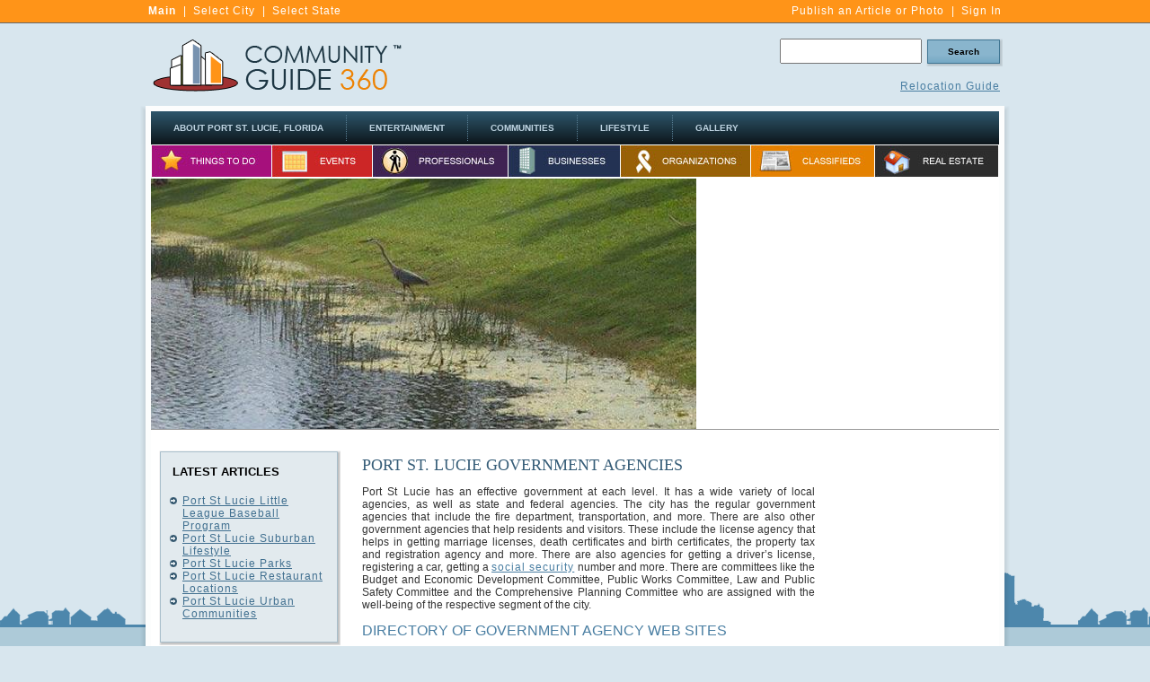

--- FILE ---
content_type: text/html; charset=utf-8
request_url: http://www.communityguide360.com/topic/fl-port-st-lucie-government-agencies.html
body_size: 5134
content:
<!DOCTYPE html PUBLIC "-//W3C//DTD XHTML 1.0 Transitional//EN" "http://www.w3.org/TR/xhtml1/DTD/xhtml1-transitional.dtd">
<html xml:lang="en" xmlns="http://www.w3.org/1999/xhtml" lang="en">
<head>
<title>Port St. Lucie Government Agencies</title>

<meta content="text/html; charset=utf-8" http-equiv="Content-Type" />
<meta content="text/css" http-equiv="Content-Style-Type" />
<link type="text/css" href="http://cdn.mymarkettoolkit.com/www_communityguide360_com/css/style_1373490283.css" rel="stylesheet" />
<!--[if IE 6]><link rel='stylesheet' href='http://cdn.mymarkettoolkit.com/www_communityguide360_com/css/style-ie6_1373490283.css' type='text/css' /><![endif]-->
<!--[if IE 7]><link rel='stylesheet' href='http://cdn.mymarkettoolkit.com/www_communityguide360_com/css/style-ie7_1373490282.css' type='text/css' /><![endif]-->
<link type="text/css" href="http://cdn.mymarkettoolkit.com/www_communityguide360_com/css/mmt_defaults_1373490284.css" rel="stylesheet" />

<link type="text/css" href="http://cdn.mymarkettoolkit.com/www_mymarkettoolkit_com/css/jquery-ui.css" media="screen" rel="stylesheet" />
<script src="http://cdn.mymarkettoolkit.com/www_mymarkettoolkit_com/js/prototype.js" type="text/javascript"></script>
<script src="http://cdn.mymarkettoolkit.com/www_mymarkettoolkit_com/js/jquery.1.5.js" type="text/javascript"></script>
<script src="http://cdn.mymarkettoolkit.com/www_mymarkettoolkit_com/js/jquery-ui-1.8.custom.min.js" type="text/javascript"></script>
<script src="http://cdn.mymarkettoolkit.com/www_mymarkettoolkit_com/js/jquery.lightbox-0.5.min.js" type="text/javascript"></script>

<script src="http://cdn.mymarkettoolkit.com/my_communityguide360_com/js/script_1373488928.js" type="text/javascript"></script>
<script src="http://cdn.mymarkettoolkit.com/my_communityguide360_com/js/flash-detect_1373488927.js" type="text/javascript"></script>

<script type="text/javascript">
  window.google_analytics_uacct = "UA-274454-24";
  var _gaq = _gaq || [];
  _gaq.push(['_setAccount', 'UA-274454-24']);
  _gaq.push(['_setDomainName', '.communityguide360.com']);
  _gaq.push(['_trackPageview']);

  (function() {
    var ga = document.createElement('script'); ga.type = 'text/javascript'; ga.async = true;
    ga.src = ('https:' == document.location.protocol ? 'https://ssl' : 'http://www') + 

'.google-analytics.com/ga.js';
    var s = document.getElementsByTagName('script')[0]; s.parentNode.insertBefore(ga, s);
  })();

</script>

<link type="application/rss+xml" href="/blog/explore/rss" rel="alternate" title="* Community Guide 360 - Main Blog RSS Feed" />

<link href="http://cdn.mymarkettoolkit.com/www_communityguide360_com/ico/logo.ico" rel="shortcut icon" />
</head>
<body>
<div class="global-bg">
<div class="global-top">
  <div class="global-left">
    <div class="global-city"><b><a href="/">Main</a></b> | <a href="http://www.communityguide360.com/pages/communities.html">Select City</a> | <a href="http://www.communityguide360.com/pages/states.html">Select State</a></div>
  </div>
  <div class="global-right">
    <div class="global-city"><a href="http://www.communityguide360.com/pages/contribution-home.html">Publish an Article or Photo</a> | <a href="http://my.communityguide360.com/main/login">Sign In</a></div>
  </div>
</div>
</div>
<div class="masthead-top">
  <div class="masthead-left">
    <div class="masthead-logo"> <a href="http://www.communityguide360.com"><img src="http://useast.mymarkettoolkit.com/www_communityguide360_com/images/logo.png" height="70" width="290" border="0" alt="Community Information - City Information - Community Guide" title="Community Information - City Information - Community Guide" /></a> </div>
  </div>
  <div class="masthead-right">
    <div class="masthead-search">
      <form id="search_form_search_form" class="search_form" method="get" action="/pages/search.html">
        <div class="search">
          <input id="q_search_form" type="text" name="q" class="search_field" />
          <input id="search_submit_search_form" value="Search" type="submit" name="search" class="art-button" />
        </div>
      </form>
    </div>
    <div class="cleared"></div>
    <div class="masthead-links"><a href="http://relocationguide.communityguide360.com">Relocation Guide</a></div>
  </div>
</div>

<div id="art-main">
    <div class="art-sheet">
        <div class="art-sheet-tl"></div>
        <div class="art-sheet-tr"></div>
        <div class="art-sheet-bl"></div>
        <div class="art-sheet-br"></div>
        <div class="art-sheet-tc"></div>
        <div class="art-sheet-bc"></div>
        <div class="art-sheet-cl"></div>
        <div class="art-sheet-cr"></div>
        <div class="art-sheet-cc"></div>
        <div class="art-sheet-body">
            <div class="art-nav">
            	<div class="l"></div>
            	<div class="r"></div>
            	<ul class="art-menu">
	<li><a href="/location/fl/port-st-lucie.html"><span class="l"></span><span class="r"></span><span class="t">About Port St. Lucie, Florida</span></a>
	<ul>
		
		<li><a href="/location/fl.html"><span class="l"></span><span class="r"></span><span class="t">About Florida</span></a></li>
		
	
		<li><a href="/topic/fl-port-st-lucie-demographics-statistics.html"><span class="l"></span><span class="r"></span><span class="t">Area Demographics</span></a></li>
		<li><a href="/topic/fl-port-st-lucie-maps-directions.html"><span class="l"></span><span class="r"></span><span class="t">Area Maps</span></a></li>
		<li><a href="/topic/fl-port-st-lucie-weather-climate.html"><span class="l"></span><span class="r"></span><span class="t">Weather and Climate</span></a></li>
		<li><a href="/topic/fl-port-st-lucie-gasoline-prices.html"><span class="l"></span><span class="r"></span><span class="t">Gasoline Prices</span></a></li>
		<li><a href="/topic/fl-port-st-lucie-schools.html"><span class="l"></span><span class="r"></span><span class="t">Schools</span></a></li>
		<li><a href="/topic/fl-port-st-lucie-golf-courses.html"><span class="l"></span><span class="r"></span><span class="t">Golf Courses</span></a></li>
		<li><a href="/topic/fl-port-st-lucie-business-information.html"><span class="l"></span><span class="r"></span><span class="t">Business Information</span></a></li>
		<li><a href="/topic/fl-port-st-lucie-employment.html"><span class="l"></span><span class="r"></span><span class="t">Employment Information</span></a></li>
		<li><a href="/topic/fl-port-st-lucie-organizations-clubs-groups.html"><span class="l"></span><span class="r"></span><span class="t">Organizations</span></a></li>
		<li><a href="/topic/fl-port-st-lucie-government-agencies.html"><span class="l"></span><span class="r"></span><span class="t">Government</span></a></li>
		<li><a href="/topic/fl-port-st-lucie-real-estate.html"><span class="l"></span><span class="r"></span><span class="t">Real Estate</span></a></li>
		<li><a href="/topic/fl-port-st-lucie-hospitals-medical-facilities.html"><span class="l"></span><span class="r"></span><span class="t">Hospitals</span></a></li>
		<li><a href="/topic/fl-port-st-lucie-libraries.html"><span class="l"></span><span class="r"></span><span class="t">Libraries</span></a></li>
		<li><a href="/topic/fl-port-st-lucie-shopping.html"><span class="l"></span><span class="r"></span><span class="t">Shopping</span></a></li>
		<li><a href="/topic/fl-port-st-lucie-zip-codes.html"><span class="l"></span><span class="r"></span><span class="t">Zip Codes</span></a></li>
		<li><a href="/topic/fl-port-st-lucie-major-streets-roadways.html"><span class="l"></span><span class="r"></span><span class="t">Major Streets</span></a></li>
		
	
	
	</ul>
	</li>
    <li><a href="/topic/fl-port-st-lucie-entertainment.html"><span class="l"></span><span class="r"></span><span class="t">Entertainment</span></a>
      <ul>
        <li><a href="/topic/fl-port-st-lucie-recreation-and-activities.html"><span class="l"></span><span class="r"></span><span class="t">Recreation and Things to Do</span></a></li>
        <li><a href="/topic/fl-port-st-lucie-sports-teams.html"><span class="l"></span><span class="r"></span><span class="t">Sports Teams</span></a></li>
      </ul>
    </li>
	<li><a href="/topic/fl-port-st-lucie-communities.html"><span class="l"></span><span class="r"></span><span class="t">Communities</span></a></li>
    <li><a href="/topic/fl-port-st-lucie-lifestyle.html"><span class="l"></span><span class="r"></span><span class="t">Lifestyle</span></a></li>
    
    <li><a href="/topic/fl-port-st-lucie-gallery.html"><span class="l"></span><span class="r"></span><span class="t">Gallery</span></a></li>
    
	
</ul>
<table cellspacing="0" class="listing-nav-main" cellpadding="0">
  <tr>
    <td><a target="_blank" href="http://thingstodo.avidlocals.com/listings/all/fl/m-port-st-lucie.html"><img src="http://useast.mymarkettoolkit.com/www_avidlocals_com/images/nav-listings_thingstodo.jpg" height="37" width="134" border="0" alt="Things to do in m-port-st-lucie" /></a></td>
    <td><a target="_blank" href="http://events.avidlocals.com/listings/all/fl/m-port-st-lucie.html"><img src="http://useast.mymarkettoolkit.com/www_avidlocals_com/images/nav-listings_events.jpg" height="37" width="112" border="0" alt="Events in m-port-st-lucie" /></a></td>
    <td><a target="_blank" href="http://professionals.avidlocals.com/listings/all/fl/m-port-st-lucie.html"><img src="http://useast.mymarkettoolkit.com/www_avidlocals_com/images/nav-listings_professionals.jpg" height="37" width="151" border="0" alt="Professionals in m-port-st-lucie" /></a></td>
    <td><a target="_blank" href="http://businesses.avidlocals.com/listings/all/fl/m-port-st-lucie.html"><img src="http://useast.mymarkettoolkit.com/www_avidlocals_com/images/nav-listings_businesses.jpg" height="37" width="125" border="0" alt="Businesses in m-port-st-lucie" /></a></td>
    <td><a target="_blank" href="http://organizations.avidlocals.com/listings/all/fl/m-port-st-lucie.html"><img src="http://useast.mymarkettoolkit.com/www_avidlocals_com/images/nav-listings_organizations.jpg" height="37" width="145" border="0" alt="Organizations in m-port-st-lucie" /></a></td>
    <td><a target="_blank" href="http://classifieds.avidlocals.com/listings/all/fl/m-port-st-lucie.html"><img src="http://useast.mymarkettoolkit.com/www_avidlocals_com/images/nav-listings_classifieds.jpg" height="37" width="138" border="0" alt="Classifieds in m-port-st-lucie" /></a></td>
    <td><a target="_blank" href="http://realestate.avidlocals.com/listings/all/fl/m-port-st-lucie.html"><img src="http://useast.mymarkettoolkit.com/www_avidlocals_com/images/nav-listings_realestate.jpg" height="37" width="138" border="0" alt="Real Estate in m-port-st-lucie" /></a></td>
  </tr>
</table> 
            </div>
            <div class="art-header">
                <div class="art-header-jpeg">
			<div class="col2-hmpg-leftcol">
			<div id="flashcontent">
<img src="http://cdn.mymarkettoolkit.com/80/locations/banner/city-scape_port-st-lucie-fl_49835.jpg" class="mmt_display_image mmt_image_banner " alt="/city-scape_port-st-lucie-fl_49835.jpg" />
</div>


			</div>
			<div class="col2-hmpg-rightcol">
			<script type="text/javascript"><!--
google_ad_client = "ca-pub-3951249085925303";
/* CG360 Large Rectangle */
google_ad_slot = "4239318079";
google_ad_width = 336;
google_ad_height = 280;
//-->
</script>
<script src="http://pagead2.googlesyndication.com/pagead/show_ads.js" type="text/javascript">
</script>
			</div>
                </div>
            </div>
            <div class="art-content-layout">
                <div class="art-content-layout-row">
                    <div class="art-layout-cell art-sidebar1">
<br />
<div id="ref-lvcg_kmod_tags" class="art-block widget">
  <div class="art-block-tl"></div>
  <div class="art-block-tr"></div>
  <div class="art-block-bl"></div>
  <div class="art-block-br"></div>
  <div class="art-block-tc"></div>
  <div class="art-block-bc"></div>
  <div class="art-block-cl"></div>
  <div class="art-block-cr"></div>
  <div class="art-block-cc"></div>
  <div class="art-block-body">
    <div class="art-blockheader">
      <div class="t">Latest Articles</div>
    </div>
    <div class="art-blockcontent">
      <div class="art-blockcontent-body">
        <ul>
        <li id="blog_post_menu_item_4238" class="blog_post_menu_list"><a href="/posts/port-st-lucie-florida/port-st-lucie-little-league-baseball-program.html">Port St Lucie Little League Baseball Program</a></li>
<li id="blog_post_menu_item_3463" class="blog_post_menu_list"><a href="/posts/port-st-lucie-florida/port-st-lucie-suburban-lifestyle.html">Port St Lucie Suburban Lifestyle</a></li>
<li id="blog_post_menu_item_4703" class="blog_post_menu_list"><a href="/posts/port-st-lucie-florida/port-st-lucie-parks.html">Port St Lucie Parks</a></li>
<li id="blog_post_menu_item_3308" class="blog_post_menu_list"><a href="/posts/port-st-lucie-florida/port-st-lucie-restaurant-locations.html">Port St Lucie Restaurant Locations</a></li>
<li id="blog_post_menu_item_3618" class="blog_post_menu_list"><a href="/posts/port-st-lucie-florida/port-st-lucie-urban-communities.html">Port St Lucie Urban Communities</a></li>

        </ul>
        <br />
        <div class="cleared"></div>
      </div>
    </div>
    <div class="cleared"></div>
  </div>
</div>


<div class="art-vmenublock">
  <div class="art-vmenublock-body">
  <div class="art-vmenublockheader">
    <div class="l"></div>
    <div class="r"></div>
    <div class="t">City Information</div>
  </div>
  <div class="art-vmenublockcontent">
    <div class="art-vmenublockcontent-body">
      <!-- block-content -->
    <ul class="art-vmenu">
    	<li><a href="/topic/fl-port-st-lucie-business-information.html"><span class="l"></span><span class="r"></span><span class="t">Business Information</span></a></li>
<li><a href="/topic/fl-port-st-lucie-demographics-statistics.html"><span class="l"></span><span class="r"></span><span class="t">Demographics</span></a></li>
<li><a href="/topic/fl-port-st-lucie-gasoline-prices.html"><span class="l"></span><span class="r"></span><span class="t">Gasoline Prices</span></a></li>
<li><a href="/topic/fl-port-st-lucie-golf-courses.html"><span class="l"></span><span class="r"></span><span class="t">Golf Courses</span></a></li>
<li><a href="/topic/fl-port-st-lucie-government-agencies.html"><span class="l"></span><span class="r"></span><span class="t">Government Agencies</span></a></li>
<li><a href="/topic/fl-port-st-lucie-hospitals-medical-facilities.html"><span class="l"></span><span class="r"></span><span class="t">Hospitals</span></a></li>
<li><a href="/topic/fl-port-st-lucie-libraries.html"><span class="l"></span><span class="r"></span><span class="t">Libraries</span></a></li>
<li><a href="/topic/fl-port-st-lucie-major-streets-roadways.html"><span class="l"></span><span class="r"></span><span class="t">Major Streets</span></a></li>
<li><a href="/topic/fl-port-st-lucie-maps-directions.html"><span class="l"></span><span class="r"></span><span class="t">Maps and Directions</span></a></li>
<li><a href="/topic/fl-port-st-lucie-organizations-clubs-groups.html"><span class="l"></span><span class="r"></span><span class="t">Organizations</span></a></li>
<li><a href="/topic/fl-port-st-lucie-shopping.html"><span class="l"></span><span class="r"></span><span class="t">Shopping Centers</span></a></li>
<li><a href="/topic/fl-port-st-lucie-weather-climate.html"><span class="l"></span><span class="r"></span><span class="t">Weather and Climate</span></a></li>
<li><a href="/topic/fl-port-st-lucie-zip-codes.html"><span class="l"></span><span class="r"></span><span class="t">Zip Codes</span></a></li>
<li><a href="/topic/fl-port-st-lucie-schools.html"><span class="l"></span><span class="r"></span><span class="t">Schools</span></a></li>
<li><a href="/topic/fl-port-st-lucie-real-estate.html"><span class="l"></span><span class="r"></span><span class="t">Real Estate</span></a></li>
<li><a href="/topic/fl-port-st-lucie-employment.html"><span class="l"></span><span class="r"></span><span class="t">Employment</span></a></li>

    </ul>
      <!-- /block-content -->
      <div class="cleared"></div>
    </div>
  </div>
  <div class="cleared"></div>
  </div>
</div>

<!--
<iframe marginheight="0" src="http://www.communityguide360.com/pages/cg360-ads.html" frameborder="0" width="215" height="400" name="lg" marginwidth="0" scroll="no"></iframe>
-->     
                    </div>
                    <div class="art-layout-cell art-content">
                        <div class="art-post">
                            <div class="art-post-body">
                                    <div id="ref-lvcg_page_lvcg" class="art-post-inner art-article post page">
                                          <div class="art-postcontent">
                                            <!-- article-content -->

<h1>Port St. Lucie Government Agencies</h1> 

 
 

 
<p>Port St Lucie has an effective government at each level. It has a  wide variety of local agencies, as well as state and federal agencies. The city has the regular government agencies that include the fire department, transportation, and more. There are also other government  agencies that help residents and visitors. These include the license agency that helps in getting marriage licenses, death certificates and birth certificates, the property tax and registration agency and more. There are also agencies for getting a driver’s license, registering a car, getting a  <a href="http://civil-socialservices-organizations.informationhub.net/posts/explore/tips-for-applying-for-a-social-security-program.html">social security</a> number and more. There are committees like the Budget and Economic Development Committee, Public Works Committee, Law and Public Safety Committee and the Comprehensive Planning Committee who are assigned with the well-being of the respective  segment of the city. </p>
<h2>Directory of Government Agency Web Sites</h2>
<ul>
 <li><a target="_blank" href="http://www.cityofpsl.com/">http://www.cityofpsl.com/</a></li>
 <li><a target="_blank" href="http://www.stlucieco.gov/">http://www.stlucieco.gov/</a></li>
</ul>
                                            <!-- /article-content -->
                                        </div>
                                        <div class="cleared"></div>
                                            
                                    </div>
                        		<div class="cleared"></div>
                            </div>
                        </div>    
                    </div>
                    <div class="art-layout-cell art-sidebar2">
                        <div class="ads-right">
<script type="text/javascript"><!--
google_ad_client = "ca-pub-3951249085925303";
/* CG360 Right Wide Skyscraper */
google_ad_slot = "3652708494";
google_ad_width = 160;
google_ad_height = 600;
//-->
</script>
<script src="http://pagead2.googlesyndication.com/pagead/show_ads.js" type="text/javascript">
</script>
</div>    
                    </div>
                </div>
            </div>
            <div class="cleared"></div><div class="art-footer">
                <div class="art-footer-t"></div>
                <div class="art-footer-body">
                  
                  <div class="art-footer-text">
                      <p style="float:left;"><a href="/">Home</a> | <a href="http://www.communityguide360.com/">Select City</a> | <a href="http://www.communityguide360.com/pages/about.html">About</a> | <a href="http://www.communityguide360.com/pages/contribution-guidelines.html">Contribute</a> | <a href="http://www.communityguide360.com/pages/tos.html">Terms of Service</a> | <a href="http://www.communityguide360.com/pages/privacy-policy.html">Privacy Policy</a> | <a href="http://www.communityguide360.com/pages/contact.html">Contact</a> | <a href="http://www.communityguide360.com/pages/photo-credits.html" rel="nofollow">Skyline Credits</a><br />
<a target="_blank" href="http://thingstodo.avidlocals.com/listings/all/fl/m-port-st-lucie.html">Things To Do</a> | <a target="_blank" href="http://events.avidlocals.com/listings/all/fl/m-port-st-lucie.html">Events</a> | <a target="_blank" href="http://professionals.avidlocals.com/listings/all/fl/m-port-st-lucie.html">Professionals</a> | <a target="_blank" href="http://businesses.avidlocals.com/listings/all/fl/m-port-st-lucie.html">Businesses</a> | <a target="_blank" href="http://organizations.avidlocals.com/listings/all/fl/m-port-st-lucie.html">Organizations</a> | <a target="_blank" href="http://classifieds.avidlocals.com/listings/all/fl/m-port-st-lucie.html">Classifieds</a> | <a target="_blank" href="http://realestate.avidlocals.com/listings/all/fl/m-port-st-lucie.html">Real Estate</a><br />
<span class="mmtCopyright">Copyright 2026 &copy; <a href="http://www.vauntiummarketing.com">Vauntium</a>&trade;, LLC. All Rights Reserved.</span></p>
<p style="float:right;"><br />Powered by <a href="http://www.mymarkettoolkit.com">My Market Toolkit</a>&trade;</p>
                      
                  </div>
            		<div class="cleared"></div>
                </div>
            </div>
    		<div class="cleared"></div>
        </div>
    </div>
    <div class="cleared"></div>
<p>&nbsp;</p>
</div>
 


<script type="text/javascript">
  J(document).ready(function(){
    J('.art-menu li a[href$="' + window.location.pathname + '"]').addClass("active");
    J('.lightbox_gallery a').lightBox();    
  });
</script>


<script type="text/javascript" src="https://stats.mymarkettoolkit.com/javascripts/track.js"></script>
</body>
</html>

--- FILE ---
content_type: text/html; charset=utf-8
request_url: https://www.google.com/recaptcha/api2/aframe
body_size: 263
content:
<!DOCTYPE HTML><html><head><meta http-equiv="content-type" content="text/html; charset=UTF-8"></head><body><script nonce="iskrpQlPp17Kn20Zst1X4g">/** Anti-fraud and anti-abuse applications only. See google.com/recaptcha */ try{var clients={'sodar':'https://pagead2.googlesyndication.com/pagead/sodar?'};window.addEventListener("message",function(a){try{if(a.source===window.parent){var b=JSON.parse(a.data);var c=clients[b['id']];if(c){var d=document.createElement('img');d.src=c+b['params']+'&rc='+(localStorage.getItem("rc::a")?sessionStorage.getItem("rc::b"):"");window.document.body.appendChild(d);sessionStorage.setItem("rc::e",parseInt(sessionStorage.getItem("rc::e")||0)+1);localStorage.setItem("rc::h",'1769375237511');}}}catch(b){}});window.parent.postMessage("_grecaptcha_ready", "*");}catch(b){}</script></body></html>